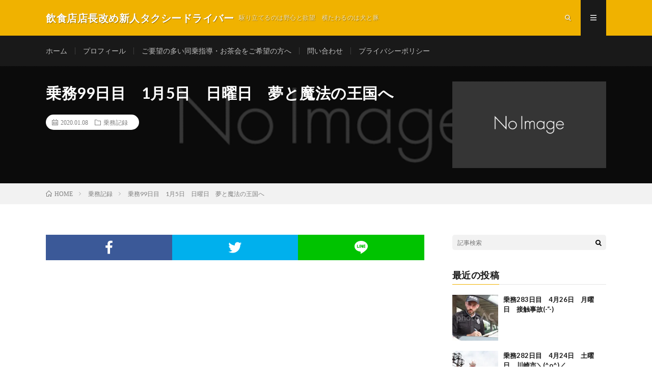

--- FILE ---
content_type: text/html; charset=UTF-8
request_url: https://hiro-taxi.com/post-747/
body_size: 14880
content:
<!DOCTYPE html>
<html lang="ja"
	prefix="og: https://ogp.me/ns#"  prefix="og: http://ogp.me/ns#">
<head prefix="og: http://ogp.me/ns# fb: http://ogp.me/ns/fb# article: http://ogp.me/ns/article#">
<meta charset="UTF-8">
<title>乗務99日目 1月5日 日曜日 夢と魔法の王国へ | 飲食店店長改め新人タクシードライバー</title>

		<!-- All in One SEO 4.0.18 -->
		<meta name="description" content="千束4～鶯谷駅 820円 浅草2～錦糸3 1620円 錦糸町駅へ！ 錦糸3～東向島3 1540円 錦糸町駅のタ […]"/>
		<meta name="robots" content="max-snippet:-1, max-image-preview:large, max-video-preview:-1"/>
		<link rel="canonical" href="https://hiro-taxi.com/post-747/" />
		<meta property="og:site_name" content="飲食店店長改め新人タクシードライバー | 駆り立てるのは野心と欲望　横たわるのは犬と豚" />
		<meta property="og:type" content="article" />
		<meta property="og:title" content="乗務99日目 1月5日 日曜日 夢と魔法の王国へ | 飲食店店長改め新人タクシードライバー" />
		<meta property="og:description" content="千束4～鶯谷駅 820円 浅草2～錦糸3 1620円 錦糸町駅へ！ 錦糸3～東向島3 1540円 錦糸町駅のタ […]" />
		<meta property="og:url" content="https://hiro-taxi.com/post-747/" />
		<meta property="article:published_time" content="2020-01-08T12:21:26Z" />
		<meta property="article:modified_time" content="2020-01-11T07:45:51Z" />
		<meta property="twitter:card" content="summary" />
		<meta property="twitter:domain" content="hiro-taxi.com" />
		<meta property="twitter:title" content="乗務99日目 1月5日 日曜日 夢と魔法の王国へ | 飲食店店長改め新人タクシードライバー" />
		<meta property="twitter:description" content="千束4～鶯谷駅 820円 浅草2～錦糸3 1620円 錦糸町駅へ！ 錦糸3～東向島3 1540円 錦糸町駅のタ […]" />
		<script type="application/ld+json" class="aioseo-schema">
			{"@context":"https:\/\/schema.org","@graph":[{"@type":"WebSite","@id":"https:\/\/hiro-taxi.com\/#website","url":"https:\/\/hiro-taxi.com\/","name":"\u98f2\u98df\u5e97\u5e97\u9577\u6539\u3081\u65b0\u4eba\u30bf\u30af\u30b7\u30fc\u30c9\u30e9\u30a4\u30d0\u30fc","description":"\u99c6\u308a\u7acb\u3066\u308b\u306e\u306f\u91ce\u5fc3\u3068\u6b32\u671b\u3000\u6a2a\u305f\u308f\u308b\u306e\u306f\u72ac\u3068\u8c5a","publisher":{"@id":"https:\/\/hiro-taxi.com\/#person"}},{"@type":"Person","@id":"https:\/\/hiro-taxi.com\/#person","name":"HIRO","image":{"@type":"ImageObject","@id":"https:\/\/hiro-taxi.com\/post-747\/#personImage","url":"https:\/\/secure.gravatar.com\/avatar\/05e4d3217b0a3cc14d500421990eae7a?s=96&d=mm&r=g","width":"96","height":"96","caption":"HIRO"}},{"@type":"BreadcrumbList","@id":"https:\/\/hiro-taxi.com\/post-747\/#breadcrumblist","itemListElement":[{"@type":"ListItem","@id":"https:\/\/hiro-taxi.com\/#listItem","position":"1","item":{"@id":"https:\/\/hiro-taxi.com\/#item","name":"\u30db\u30fc\u30e0","description":"\u9577\u304f\u52e4\u3081\u3066\u3044\u305f\u98f2\u98df\u696d\u754c\u304b\u3089\u30bf\u30af\u30b7\u30fc\u306e\u4e16\u754c\u306b\u53c2\u5165\u3057\u305f\u3001\u65b0\u4eba\u30bf\u30af\u30b7\u30fc\u904b\u8ee2\u624b HIRO\u306b\u3088\u308b\u30d6\u30ed\u30b0\u3002 \u30bf\u30af\u30b7\u30fc\u904b\u8ee2\u624b\u3068\u3057\u3066\u306e\u65e5\u3005\u3084\u8da3\u5473\u306e\u65c5\u884c\u3084\u65e5\u5e38\u306b\u3064\u3044\u3066\u66f8\u3044\u3066\u3044\u307e\u3059\u3002","url":"https:\/\/hiro-taxi.com\/"},"nextItem":"https:\/\/hiro-taxi.com\/post-747\/#listItem"},{"@type":"ListItem","@id":"https:\/\/hiro-taxi.com\/post-747\/#listItem","position":"2","item":{"@id":"https:\/\/hiro-taxi.com\/post-747\/#item","name":"\u4e57\u52d999\u65e5\u76ee\u30001\u67085\u65e5\u3000\u65e5\u66dc\u65e5\u3000\u5922\u3068\u9b54\u6cd5\u306e\u738b\u56fd\u3078","description":"\u5343\u675f4\uff5e\u9daf\u8c37\u99c5 820\u5186 \u6d45\u83492\uff5e\u9326\u7cf83 1620\u5186 \u9326\u7cf8\u753a\u99c5\u3078\uff01 \u9326\u7cf83\uff5e\u6771\u5411\u5cf63 1540\u5186 \u9326\u7cf8\u753a\u99c5\u306e\u30bf [\u2026]","url":"https:\/\/hiro-taxi.com\/post-747\/"},"previousItem":"https:\/\/hiro-taxi.com\/#listItem"}]},{"@type":"Person","@id":"https:\/\/hiro-taxi.com\/author\/bigfriend0314\/#author","url":"https:\/\/hiro-taxi.com\/author\/bigfriend0314\/","name":"HIRO","image":{"@type":"ImageObject","@id":"https:\/\/hiro-taxi.com\/post-747\/#authorImage","url":"https:\/\/secure.gravatar.com\/avatar\/05e4d3217b0a3cc14d500421990eae7a?s=96&d=mm&r=g","width":"96","height":"96","caption":"HIRO"}},{"@type":"WebPage","@id":"https:\/\/hiro-taxi.com\/post-747\/#webpage","url":"https:\/\/hiro-taxi.com\/post-747\/","name":"\u4e57\u52d999\u65e5\u76ee 1\u67085\u65e5 \u65e5\u66dc\u65e5 \u5922\u3068\u9b54\u6cd5\u306e\u738b\u56fd\u3078 | \u98f2\u98df\u5e97\u5e97\u9577\u6539\u3081\u65b0\u4eba\u30bf\u30af\u30b7\u30fc\u30c9\u30e9\u30a4\u30d0\u30fc","description":"\u5343\u675f4\uff5e\u9daf\u8c37\u99c5 820\u5186 \u6d45\u83492\uff5e\u9326\u7cf83 1620\u5186 \u9326\u7cf8\u753a\u99c5\u3078\uff01 \u9326\u7cf83\uff5e\u6771\u5411\u5cf63 1540\u5186 \u9326\u7cf8\u753a\u99c5\u306e\u30bf [\u2026]","inLanguage":"ja","isPartOf":{"@id":"https:\/\/hiro-taxi.com\/#website"},"breadcrumb":{"@id":"https:\/\/hiro-taxi.com\/post-747\/#breadcrumblist"},"author":"https:\/\/hiro-taxi.com\/post-747\/#author","creator":"https:\/\/hiro-taxi.com\/post-747\/#author","datePublished":"2020-01-08T12:21:26+09:00","dateModified":"2020-01-11T07:45:51+09:00"},{"@type":"Article","@id":"https:\/\/hiro-taxi.com\/post-747\/#article","name":"\u4e57\u52d999\u65e5\u76ee 1\u67085\u65e5 \u65e5\u66dc\u65e5 \u5922\u3068\u9b54\u6cd5\u306e\u738b\u56fd\u3078 | \u98f2\u98df\u5e97\u5e97\u9577\u6539\u3081\u65b0\u4eba\u30bf\u30af\u30b7\u30fc\u30c9\u30e9\u30a4\u30d0\u30fc","description":"\u5343\u675f4\uff5e\u9daf\u8c37\u99c5 820\u5186 \u6d45\u83492\uff5e\u9326\u7cf83 1620\u5186 \u9326\u7cf8\u753a\u99c5\u3078\uff01 \u9326\u7cf83\uff5e\u6771\u5411\u5cf63 1540\u5186 \u9326\u7cf8\u753a\u99c5\u306e\u30bf [\u2026]","headline":"\u4e57\u52d999\u65e5\u76ee\u30001\u67085\u65e5\u3000\u65e5\u66dc\u65e5\u3000\u5922\u3068\u9b54\u6cd5\u306e\u738b\u56fd\u3078","author":{"@id":"https:\/\/hiro-taxi.com\/author\/bigfriend0314\/#author"},"publisher":{"@id":"https:\/\/hiro-taxi.com\/#person"},"datePublished":"2020-01-08T12:21:26+09:00","dateModified":"2020-01-11T07:45:51+09:00","articleSection":"\u4e57\u52d9\u8a18\u9332","mainEntityOfPage":{"@id":"https:\/\/hiro-taxi.com\/post-747\/#webpage"},"isPartOf":{"@id":"https:\/\/hiro-taxi.com\/post-747\/#webpage"},"image":{"@type":"ImageObject","@id":"https:\/\/hiro-taxi.com\/#articleImage","url":"https:\/\/blog.with2.net\/img\/banner\/c\/banner_1\/br_c_9114_1.gif"}}]}
		</script>
		<script type="text/javascript" >
			window.ga=window.ga||function(){(ga.q=ga.q||[]).push(arguments)};ga.l=+new Date;
			ga('create', "UA-137971918-1", 'auto');
			ga('send', 'pageview');
		</script>
		<script async src="https://www.google-analytics.com/analytics.js"></script>
		<!-- All in One SEO -->

<link rel='dns-prefetch' href='//secure.gravatar.com' />
<link rel='dns-prefetch' href='//v0.wordpress.com' />
<link rel='dns-prefetch' href='//c0.wp.com' />
<link rel='dns-prefetch' href='//i0.wp.com' />
<link rel='dns-prefetch' href='//i1.wp.com' />
<link rel='dns-prefetch' href='//i2.wp.com' />
<link rel='stylesheet' id='wp-block-library-css'  href='https://c0.wp.com/c/5.5.17/wp-includes/css/dist/block-library/style.min.css' type='text/css' media='all' />
<style id='wp-block-library-inline-css' type='text/css'>
.has-text-align-justify{text-align:justify;}
</style>
<link rel='stylesheet' id='contact-form-7-css'  href='https://hiro-taxi.com/wp-content/plugins/contact-form-7/includes/css/styles.css?ver=5.3' type='text/css' media='all' />
<link rel='stylesheet' id='social-logos-css'  href='https://c0.wp.com/p/jetpack/9.2.4/_inc/social-logos/social-logos.min.css' type='text/css' media='all' />
<link rel='stylesheet' id='jetpack_css-css'  href='https://c0.wp.com/p/jetpack/9.2.4/css/jetpack.css' type='text/css' media='all' />
<script type='text/javascript' src='https://c0.wp.com/c/5.5.17/wp-includes/js/jquery/jquery.js' id='jquery-core-js'></script>
<script type='text/javascript' id='jetpack_related-posts-js-extra'>
/* <![CDATA[ */
var related_posts_js_options = {"post_heading":"h4"};
/* ]]> */
</script>
<script type='text/javascript' src='https://c0.wp.com/p/jetpack/9.2.4/_inc/build/related-posts/related-posts.min.js' id='jetpack_related-posts-js'></script>
<link rel="https://api.w.org/" href="https://hiro-taxi.com/wp-json/" /><link rel="alternate" type="application/json" href="https://hiro-taxi.com/wp-json/wp/v2/posts/747" /><link rel="alternate" type="application/json+oembed" href="https://hiro-taxi.com/wp-json/oembed/1.0/embed?url=https%3A%2F%2Fhiro-taxi.com%2Fpost-747%2F" />
<link rel="alternate" type="text/xml+oembed" href="https://hiro-taxi.com/wp-json/oembed/1.0/embed?url=https%3A%2F%2Fhiro-taxi.com%2Fpost-747%2F&#038;format=xml" />
<style type='text/css'>img#wpstats{display:none}</style><link rel="stylesheet" href="https://hiro-taxi.com/wp-content/themes/lionmedia/style.css">
<link rel="stylesheet" href="https://hiro-taxi.com/wp-content/themes/lionmedia/css/content.css">
<link rel="stylesheet" href="https://hiro-taxi.com/wp-content/themes/lionmedia-child/style.css">
<link rel="stylesheet" href="https://hiro-taxi.com/wp-content/themes/lionmedia/css/icon.css">
<link rel="stylesheet" href="https://fonts.googleapis.com/css?family=Lato:400,700,900">
<meta http-equiv="X-UA-Compatible" content="IE=edge">
<meta name="viewport" content="width=device-width, initial-scale=1, shrink-to-fit=no">
<link rel="dns-prefetch" href="//www.google.com">
<link rel="dns-prefetch" href="//www.google-analytics.com">
<link rel="dns-prefetch" href="//fonts.googleapis.com">
<link rel="dns-prefetch" href="//fonts.gstatic.com">
<link rel="dns-prefetch" href="//pagead2.googlesyndication.com">
<link rel="dns-prefetch" href="//googleads.g.doubleclick.net">
<link rel="dns-prefetch" href="//www.gstatic.com">
<style type="text/css">
.c-user01 {color:#000 !important}
.bgc-user01 {background:#000 !important}
.hc-user01:hover {color:#000 !important}
.c-user02 {color:#000 !important}
.bgc-user02 {background:#000 !important}
.hc-user02:hover {color:#000 !important}
.c-user03 {color:#000 !important}
.bgc-user03 {background:#000 !important}
.hc-user03:hover {color:#000 !important}
.c-user04 {color:#000 !important}
.bgc-user04 {background:#000 !important}
.hc-user04:hover {color:#000 !important}
.c-user05 {color:#000 !important}
.bgc-user05 {background:#000 !important}
.hc-user05:hover {color:#000 !important}

.singleTitle {background-image:url("https://hiro-taxi.com/wp-content/themes/lionmedia/img/img_no.gif");}

.content h2{color:#191919;}
.content h2:first-letter{
	font-size:3.2rem;
	padding-bottom:5px;
	border-bottom:3px solid;
	color:#f0b200;
}
.content h3{
	padding:20px;
	color:#191919;
	border: 1px solid #E5E5E5;
	border-left: 5px solid #f0b200;
}
</style>
			<style type="text/css">
				/* If html does not have either class, do not show lazy loaded images. */
				html:not( .jetpack-lazy-images-js-enabled ):not( .js ) .jetpack-lazy-image {
					display: none;
				}
			</style>
			<script>
				document.documentElement.classList.add(
					'jetpack-lazy-images-js-enabled'
				);
			</script>
		<link rel="icon" href="https://i0.wp.com/hiro-taxi.com/wp-content/uploads/2019/04/cropped-IMG_20170228_025229-e1554796075285.jpg?fit=32%2C32&#038;ssl=1" sizes="32x32" />
<link rel="icon" href="https://i0.wp.com/hiro-taxi.com/wp-content/uploads/2019/04/cropped-IMG_20170228_025229-e1554796075285.jpg?fit=192%2C192&#038;ssl=1" sizes="192x192" />
<link rel="apple-touch-icon" href="https://i0.wp.com/hiro-taxi.com/wp-content/uploads/2019/04/cropped-IMG_20170228_025229-e1554796075285.jpg?fit=180%2C180&#038;ssl=1" />
<meta name="msapplication-TileImage" content="https://i0.wp.com/hiro-taxi.com/wp-content/uploads/2019/04/cropped-IMG_20170228_025229-e1554796075285.jpg?fit=270%2C270&#038;ssl=1" />
<meta property="og:site_name" content="飲食店店長改め新人タクシードライバー" />
<meta property="og:type" content="article" />
<meta property="og:title" content="乗務99日目　1月5日　日曜日　夢と魔法の王国へ" />
<meta property="og:description" content="千束4～鶯谷駅　820円 浅草2～錦糸3　1620円　錦糸町駅へ！ 錦糸3～東向島3　1540円　錦糸町駅のタクシー乗り場から！ 南千住3～南千住5　1240円　右タブの無線。昭和通りの木曽路まで！  [&hellip;]" />
<meta property="og:url" content="https://hiro-taxi.com/post-747/" />
<meta property="og:image" content="https://hiro-taxi.com/wp-content/themes/lionmedia/img/img_no.gif" />
<meta name="twitter:card" content="summary" />



	
</head>
<body class="t-dark">

  
  <!--l-header-->
  <header class="l-header">
    <div class="container">
      
      <div class="siteTitle">

              <p class="siteTitle__name  u-txtShdw">
          <a class="siteTitle__link" href="https://hiro-taxi.com">
            <span class="siteTitle__main">飲食店店長改め新人タクシードライバー</span>
          </a>
          <span class="siteTitle__sub">駆り立てるのは野心と欲望　横たわるのは犬と豚</span>
		</p>	        </div>
      
      <nav class="menuNavi">      
                <ul class="menuNavi__list">
		              <li class="menuNavi__item u-txtShdw"><span class="menuNavi__link icon-search" id="menuNavi__search" onclick="toggle__search();"></span></li>
            <li class="menuNavi__item u-txtShdw"><span class="menuNavi__link menuNavi__link-current icon-menu" id="menuNavi__menu" onclick="toggle__menu();"></span></li>
                  </ul>
      </nav>
      
    </div>
  </header>
  <!--/l-header-->
  
  <!--l-extra-->
        <div class="l-extraNone" id="extra__search">
      <div class="container">
        <div class="searchNavi">
                    
                <div class="searchBox">
        <form class="searchBox__form" method="get" target="_top" action="https://hiro-taxi.com/" >
          <input class="searchBox__input" type="text" maxlength="50" name="s" placeholder="記事検索"><button class="searchBox__submit icon-search" type="submit" value="search"> </button>
        </form>
      </div>        </div>
      </div>
    </div>
        
    <div class="l-extra" id="extra__menu">
      <div class="container container-max">
        <nav class="globalNavi">
          <ul class="globalNavi__list">
          	        <li id="menu-item-1417" class="menu-item menu-item-type-custom menu-item-object-custom menu-item-home menu-item-1417"><a href="https://hiro-taxi.com/">ホーム</a></li>
<li id="menu-item-1419" class="menu-item menu-item-type-post_type menu-item-object-page menu-item-1419"><a href="https://hiro-taxi.com/profile/">プロフィール</a></li>
<li id="menu-item-1418" class="menu-item menu-item-type-post_type menu-item-object-page menu-item-1418"><a href="https://hiro-taxi.com/page-1372/">ご要望の多い同乗指導・お茶会をご希望の方へ</a></li>
<li id="menu-item-1420" class="menu-item menu-item-type-post_type menu-item-object-page menu-item-1420"><a href="https://hiro-taxi.com/page-46/">問い合わせ</a></li>
<li id="menu-item-1456" class="menu-item menu-item-type-post_type menu-item-object-page menu-item-privacy-policy menu-item-1456"><a href="https://hiro-taxi.com/privacy-policy/">プライバシーポリシー</a></li>
	                                    </ul>
        </nav>
      </div>
    </div>
  <!--/l-extra-->

  <div class="singleTitle">
    <div class="container">
    
      <!-- タイトル -->
      <div class="singleTitle__heading">
        <h1 class="heading heading-singleTitle u-txtShdw">乗務99日目　1月5日　日曜日　夢と魔法の王国へ</h1>        
        
        <ul class="dateList dateList-singleTitle">
          <li class="dateList__item icon-calendar">2020.01.08</li>
          <li class="dateList__item icon-folder"><a class="hc" href="https://hiro-taxi.com/category/%e4%b9%97%e5%8b%99%e8%a8%98%e9%8c%b2/" rel="category">乗務記録</a></li>
                  </ul>
        
        
        
      </div>
      <!-- /タイトル -->

      <!-- アイキャッチ -->
      <div class="eyecatch eyecatch-singleTitle">
                  <img src="https://hiro-taxi.com/wp-content/themes/lionmedia/img/img_no.gif" alt="NO IMAGE" width="890" height="500" >
		  	      
      </div>
      <!-- /アイキャッチ -->

    </div>
  </div>
<div class="breadcrumb" ><div class="container" ><ul class="breadcrumb__list"><li class="breadcrumb__item" itemscope itemtype="http://data-vocabulary.org/Breadcrumb"><a href="https://hiro-taxi.com/" itemprop="url"><span class="icon-home" itemprop="title">HOME</span></a></li><li class="breadcrumb__item" itemscope itemtype="http://data-vocabulary.org/Breadcrumb"><a href="https://hiro-taxi.com/category/%e4%b9%97%e5%8b%99%e8%a8%98%e9%8c%b2/" itemprop="url"><span itemprop="title">乗務記録</span></a></li><li class="breadcrumb__item">乗務99日目　1月5日　日曜日　夢と魔法の王国へ</li></ul></div></div>
  <!-- l-wrapper -->
  <div class="l-wrapper">
	
    <!-- l-main -->
    <main class="l-main">
           
	        <!-- 記事上シェアボタン -->
        <aside>
<ul class="socialList">
<li class="socialList__item"><a class="socialList__link icon-facebook" href="http://www.facebook.com/sharer.php?u=https%3A%2F%2Fhiro-taxi.com%2Fpost-747%2F&amp;t=%E4%B9%97%E5%8B%9999%E6%97%A5%E7%9B%AE%E3%80%801%E6%9C%885%E6%97%A5%E3%80%80%E6%97%A5%E6%9B%9C%E6%97%A5%E3%80%80%E5%A4%A2%E3%81%A8%E9%AD%94%E6%B3%95%E3%81%AE%E7%8E%8B%E5%9B%BD%E3%81%B8" target="_blank" title="Facebookで共有"></a></li><li class="socialList__item"><a class="socialList__link icon-twitter" href="http://twitter.com/intent/tweet?text=%E4%B9%97%E5%8B%9999%E6%97%A5%E7%9B%AE%E3%80%801%E6%9C%885%E6%97%A5%E3%80%80%E6%97%A5%E6%9B%9C%E6%97%A5%E3%80%80%E5%A4%A2%E3%81%A8%E9%AD%94%E6%B3%95%E3%81%AE%E7%8E%8B%E5%9B%BD%E3%81%B8&amp;https%3A%2F%2Fhiro-taxi.com%2Fpost-747%2F&amp;url=https%3A%2F%2Fhiro-taxi.com%2Fpost-747%2F" target="_blank" title="Twitterで共有"></a></li><li class="socialList__item"><a class="socialList__link icon-line" href="http://line.naver.jp/R/msg/text/?%E4%B9%97%E5%8B%9999%E6%97%A5%E7%9B%AE%E3%80%801%E6%9C%885%E6%97%A5%E3%80%80%E6%97%A5%E6%9B%9C%E6%97%A5%E3%80%80%E5%A4%A2%E3%81%A8%E9%AD%94%E6%B3%95%E3%81%AE%E7%8E%8B%E5%9B%BD%E3%81%B8%0D%0Ahttps%3A%2F%2Fhiro-taxi.com%2Fpost-747%2F" target="_blank" title="LINEで送る"></a></li></ul>
</aside>
	  <!-- /記事上シェアボタン -->
	  
	        <!-- 記事上エリア[widget] -->
        <aside class="widgetPost widgetPost-top"><aside class="widget_text widget widget-post"><div class="textwidget custom-html-widget"><script async src="https://pagead2.googlesyndication.com/pagead/js/adsbygoogle.js"></script>
<!-- 記事上エリア -->
<ins class="adsbygoogle"
style="display:block"
data-ad-client="ca-pub-4845926303933981"
data-ad-slot="1087930783"
data-ad-format="auto"
data-full-width-responsive="true"></ins>
<script>
(adsbygoogle = window.adsbygoogle || []).push({});
</script></div></aside></aside>      <!-- /記事上エリア[widget] -->
	        
            
      
	  
	        <section class="content">
	    
<p>千束4～鶯谷駅　820円</p>



<p>浅草2～錦糸3　1620円　錦糸町駅へ！</p>



<p>錦糸3～東向島3　1540円　錦糸町駅のタクシー乗り場から！</p>



<p>南千住3～南千住5　1240円　右タブの無線。昭和通りの木曽路まで！</p>



<p>千束4～浅草1　660円　浅草ロックスまで！</p>



<p>浅草1～上野6　900円　マルイ前まで！</p>



<p>上野6～本郷3　660円</p>



<p>上野7～湯島3　420円　</p>



<p>上野6～川口市東領家　4500円　諦めずに上野近辺を流していたらゲット！</p>



<p>西新井本町4～町家1　無線　2040円</p>



<p>雷門2～亀沢1　1060円　大江戸線両国駅まで！</p>



<p>亀沢4～立川3　500円</p>



<p>花川戸1～浅草4　420円</p>



<p>西浅草2～東駒形2　580円</p>



<p>本所4～江東橋2　1320円　右タブの無線。</p>



<p>石原4～鍛冶町2　1860円　京葉道路でゲット！神田駅まで！</p>



<p>銀座6～三田1　1460円　シックスの前で付け待ち！</p>



<p>麻布十番2～歌舞伎町1　3220円　外人さんご乗車！段々畑の前から！</p>



<p>新宿5～阿佐ヶ谷北6　3700円　ゴールデン街入口の付け待ちから！</p>



<p>大和町3～下高井戸1　2900円　</p>



<p>永福3～早稲田町　無線　5080円　早稲田駅まで！</p>



<p>西早稲田3～西五反田5　6260円　早稲田通りでご乗車！</p>



<p>西五反田1～上池台3　2100円</p>



<p>西五反田1～戸越3　820円</p>



<p>中延2～東雲1　8280円　右タブの無線。</p>



<p>有明3～木場6　2920円　右タブの無線。</p>



<p>豊洲2～舞浜　無線　5900円　</p>



<p>南砂7～豊洲3　無線　3180円</p>



<p>佐賀2～丸の内1　1800円　右タブの無線。</p>



<p>蔵前3～舞浜　無線　6360円</p>



<p>西葛西8～港南2　無線　6840円　葛西から大井まで高速！</p>



<p>港南2～六本木3　2420円</p>



<p>32件　83380円　走行距離309キロ　実車距離176キロ</p>



<p>正月明けの日曜で厳しいかと思いましたが舞浜2発とミドルが何件かあって8万円いくことができました！</p>



<p>しかしこの後体調を崩してしまい病院へ行くと胸膜炎との診断(&gt;_&lt;)</p>



<p>次回の出番はどうなることか心配ですね。</p>



<p> <strong>更新の励みになりますので以下のランキングバナーをポチっとしてくれたら嬉しいです</strong> </p>



<a href="//blog.with2.net/link/?2001797:9114"><img src="https://i0.wp.com/blog.with2.net/img/banner/c/banner_1/br_c_9114_1.gif?w=1100&#038;ssl=1" title="ドライバーランキング" data-recalc-dims="1" data-lazy-src="https://i0.wp.com/blog.with2.net/img/banner/c/banner_1/br_c_9114_1.gif?w=1100&amp;is-pending-load=1#038;ssl=1" srcset="[data-uri]" class=" jetpack-lazy-image"><noscript><img src="https://i0.wp.com/blog.with2.net/img/banner/c/banner_1/br_c_9114_1.gif?w=1100&#038;ssl=1" title="ドライバーランキング" data-recalc-dims="1"></noscript></a><br><a href="//blog.with2.net/link/?2001797:9114" style="font-size: 0.9em;">ドライバーランキング</a>
<div class="sharedaddy sd-sharing-enabled"><div class="robots-nocontent sd-block sd-social sd-social-icon sd-sharing"><div class="sd-content"><ul><li class="share-twitter"><a rel="nofollow noopener noreferrer" data-shared="sharing-twitter-747" class="share-twitter sd-button share-icon no-text" href="https://hiro-taxi.com/post-747/?share=twitter" target="_blank" title="クリックして Twitter で共有"><span></span><span class="sharing-screen-reader-text">クリックして Twitter で共有 (新しいウィンドウで開きます)</span></a></li><li class="share-facebook"><a rel="nofollow noopener noreferrer" data-shared="sharing-facebook-747" class="share-facebook sd-button share-icon no-text" href="https://hiro-taxi.com/post-747/?share=facebook" target="_blank" title="Facebook で共有するにはクリックしてください"><span></span><span class="sharing-screen-reader-text">Facebook で共有するにはクリックしてください (新しいウィンドウで開きます)</span></a></li><li class="share-end"></li></ul></div></div></div>
<div id='jp-relatedposts' class='jp-relatedposts' >
	
</div>      </section>
	        
      
      
      
	        <!-- 記事下シェアボタン -->
        <aside>
<ul class="socialList">
<li class="socialList__item"><a class="socialList__link icon-facebook" href="http://www.facebook.com/sharer.php?u=https%3A%2F%2Fhiro-taxi.com%2Fpost-747%2F&amp;t=%E4%B9%97%E5%8B%9999%E6%97%A5%E7%9B%AE%E3%80%801%E6%9C%885%E6%97%A5%E3%80%80%E6%97%A5%E6%9B%9C%E6%97%A5%E3%80%80%E5%A4%A2%E3%81%A8%E9%AD%94%E6%B3%95%E3%81%AE%E7%8E%8B%E5%9B%BD%E3%81%B8" target="_blank" title="Facebookで共有"></a></li><li class="socialList__item"><a class="socialList__link icon-twitter" href="http://twitter.com/intent/tweet?text=%E4%B9%97%E5%8B%9999%E6%97%A5%E7%9B%AE%E3%80%801%E6%9C%885%E6%97%A5%E3%80%80%E6%97%A5%E6%9B%9C%E6%97%A5%E3%80%80%E5%A4%A2%E3%81%A8%E9%AD%94%E6%B3%95%E3%81%AE%E7%8E%8B%E5%9B%BD%E3%81%B8&amp;https%3A%2F%2Fhiro-taxi.com%2Fpost-747%2F&amp;url=https%3A%2F%2Fhiro-taxi.com%2Fpost-747%2F" target="_blank" title="Twitterで共有"></a></li><li class="socialList__item"><a class="socialList__link icon-line" href="http://line.naver.jp/R/msg/text/?%E4%B9%97%E5%8B%9999%E6%97%A5%E7%9B%AE%E3%80%801%E6%9C%885%E6%97%A5%E3%80%80%E6%97%A5%E6%9B%9C%E6%97%A5%E3%80%80%E5%A4%A2%E3%81%A8%E9%AD%94%E6%B3%95%E3%81%AE%E7%8E%8B%E5%9B%BD%E3%81%B8%0D%0Ahttps%3A%2F%2Fhiro-taxi.com%2Fpost-747%2F" target="_blank" title="LINEで送る"></a></li></ul>
</aside>
	  <!-- /記事下シェアボタン -->
	  


      

      
	        
            
      


            <!-- ダブルレクタングル広告 -->
	  <aside class="rectangle">
	    <div class="rectangle__item rectangle__item-left">
          <script async src="https://pagead2.googlesyndication.com/pagead/js/adsbygoogle.js"></script>
<!-- 記事下用ダブル広告(左） -->
<ins class="adsbygoogle"
style="display:block"
data-ad-client="ca-pub-4845926303933981"
data-ad-slot="7620521874"
data-ad-format="auto"
data-full-width-responsive="true"></ins>
<script>
(adsbygoogle = window.adsbygoogle || []).push({});
</script>	    </div>
	    <div class="rectangle__item rectangle__item-right">
          <script async src="https://pagead2.googlesyndication.com/pagead/js/adsbygoogle.js"></script>
<!-- 記事下用ダブル広告(右・スマホ非表示） -->
<ins class="adsbygoogle"
style="display:block"
data-ad-client="ca-pub-4845926303933981"
data-ad-slot="9863541837"
data-ad-format="auto"
data-full-width-responsive="true"></ins>
<script>
(adsbygoogle = window.adsbygoogle || []).push({});
</script>	    </div>
        <h2 class="rectangle__title">Advertisement</h2>
	  </aside>
      <!-- /ダブルレクタングル広告 -->
      

	  
	        <!-- プロフィール -->
	  <aside class="profile">
	    <div class="profile__imgArea">
	      		  <img src="https://secure.gravatar.com/avatar/05e4d3217b0a3cc14d500421990eae7a?s=96&#038;d=mm&#038;r=g" alt="HIRO" width="60" height="60" >
		  	        

	      <ul class="profile__list">
	  	    	      </ul>  
	    </div>
	    <div class="profile__contents">
	      <h2 class="profile__name">Author：HIRO            <span class="btn"><a class="btn__link btn__link-profile" href="https://hiro-taxi.com/author/bigfriend0314/">投稿一覧</a></span>
          </h2>
	                <div class="profile__description">新人タクシー運転手　HIRO
1973年生まれA型 愛知県出身（現在茨城）

家族は妻と猫1匹


長く勤めていた飲食業界からタクシーの世界に参入

タクシー運転手としての日々や趣味の旅行について
書いています。</div>
	    </div>
	  </aside>
      <!-- /プロフィール -->
	  	  


	  
	        <!-- 関連記事 -->
	  <aside class="related"><h2 class="heading heading-primary">関連する記事</h2><ul class="related__list">	      <li class="related__item">
	        <a class="related__imgLink" href="https://hiro-taxi.com/post-653/" title="乗務78日目　11月17日　日曜日　低単価祭り">
			              <img src="https://hiro-taxi.com/wp-content/themes/lionmedia/img/img_no_thumbnail.gif" alt="NO IMAGE" width="160" height="160" >
			  		
		    	        </a>
	        <h3 class="related__title">
	          <a href="https://hiro-taxi.com/post-653/">乗務78日目　11月17日　日曜日　低単価祭り</a>
	                        <span class="icon-calendar">2019.11.19</span>
              	        </h3>
	        <p class="related__contents">12月度の初日、日曜でイベントらしいイベントは東京ドームのみ。 日本堤1～南千住1　660円　酔っぱらいのおじさん2人。 日本堤2～南千住6　820円[…]</p>
	      </li>
	  		      <li class="related__item">
	        <a class="related__imgLink" href="https://hiro-taxi.com/post-1935/" title="乗務265日目　3月15日　月曜日　3月度最終乗務もダメダメ～">
					      <img src="https://i2.wp.com/hiro-taxi.com/wp-content/uploads/2020/12/img_taxi_3.jpg?resize=150%2C150&ssl=1" alt="乗務265日目　3月15日　月曜日　3月度最終乗務もダメダメ～" width="150" height="150" >
			  		    	        </a>
	        <h3 class="related__title">
	          <a href="https://hiro-taxi.com/post-1935/">乗務265日目　3月15日　月曜日　3月度最終乗務もダメダメ～</a>
	                        <span class="icon-calendar">2021.03.17</span>
              	        </h3>
	        <p class="related__contents">東和2 亀有3 15：41 15：45 500円 小島1 御徒町駅 16：23 16：31 1160円 ドライバーズ 上野5 千駄木2 16：32 1[…]</p>
	      </li>
	  		      <li class="related__item">
	        <a class="related__imgLink" href="https://hiro-taxi.com/post-979/" title="乗務149日目　6月7日　日曜日　久々の３県制覇！">
			              <img src="https://hiro-taxi.com/wp-content/themes/lionmedia/img/img_no_thumbnail.gif" alt="NO IMAGE" width="160" height="160" >
			  		
		    	        </a>
	        <h3 class="related__title">
	          <a href="https://hiro-taxi.com/post-979/">乗務149日目　6月7日　日曜日　久々の３県制覇！</a>
	                        <span class="icon-calendar">2020.06.09</span>
              	        </h3>
	        <p class="related__contents">天気もよく日中は人出が見込めそうだなと考えつつ出庫。 南千住4～今戸2　1140円　南千住駅で待機してるとお孫さんを連れた老夫婦がご乗車。 竜泉3～外[…]</p>
	      </li>
	  	</ul></aside>	        <!-- /関連記事 -->
	  	  


	  
	        <!-- コメント -->
                    <aside class="comments">
        		
				
			<div id="respond" class="comment-respond">
		<h2 class="heading heading-primary">コメントを書く <small><a rel="nofollow" id="cancel-comment-reply-link" href="/post-747/#respond" style="display:none;">コメントをキャンセル</a></small></h2><form action="https://hiro-taxi.com/wp-comments-post.php" method="post" id="commentform" class="comment-form"><p class="comment-notes"><span id="email-notes">メールアドレスが公開されることはありません。</span> <span class="required">*</span> が付いている欄は必須項目です</p><p class="comment-form-comment"><label for="comment">コメント</label><textarea id="comment" name="comment" cols="45" rows="8" maxlength="65525" required="required"></textarea></p><p class="comment-form-author"><label for="author">名前 <span class="required">*</span></label> <input id="author" name="author" type="text" value="" size="30" maxlength="245" required='required' /></p>
<p class="comment-form-email"><label for="email">メール <span class="required">*</span></label> <input id="email" name="email" type="text" value="" size="30" maxlength="100" aria-describedby="email-notes" required='required' /></p>
<p class="comment-form-url"><label for="url">サイト</label> <input id="url" name="url" type="text" value="" size="30" maxlength="200" /></p>
<p class="comment-form-cookies-consent"><input id="wp-comment-cookies-consent" name="wp-comment-cookies-consent" type="checkbox" value="yes" /> <label for="wp-comment-cookies-consent">次回のコメントで使用するためブラウザーに自分の名前、メールアドレス、サイトを保存する。</label></p>
<p class="comment-subscription-form"><input type="checkbox" name="subscribe_comments" id="subscribe_comments" value="subscribe" style="width: auto; -moz-appearance: checkbox; -webkit-appearance: checkbox;" /> <label class="subscribe-label" id="subscribe-label" for="subscribe_comments">新しいコメントをメールで通知</label></p><p class="comment-subscription-form"><input type="checkbox" name="subscribe_blog" id="subscribe_blog" value="subscribe" style="width: auto; -moz-appearance: checkbox; -webkit-appearance: checkbox;" /> <label class="subscribe-label" id="subscribe-blog-label" for="subscribe_blog">新しい投稿をメールで受け取る</label></p><p class="form-submit"><input name="submit" type="submit" id="submit" class="submit" value="コメントを送信" /> <input type='hidden' name='comment_post_ID' value='747' id='comment_post_ID' />
<input type='hidden' name='comment_parent' id='comment_parent' value='0' />
</p><p style="display: none;"><input type="hidden" id="akismet_comment_nonce" name="akismet_comment_nonce" value="60b8e5f5b9" /></p><input type="hidden" id="ak_js" name="ak_js" value="203"/><textarea name="ak_hp_textarea" cols="45" rows="8" maxlength="100" style="display: none !important;"></textarea></form>	</div><!-- #respond -->
	      </aside>
            <!-- /コメント -->
	  	  

	  
	        <!-- PVカウンター -->
        	  <!-- /PVカウンター -->
	        
      
    </main>
    <!-- /l-main -->

    
	    <!-- l-sidebar -->
          <div class="l-sidebar">
	  
	          <aside class="widget">      <div class="searchBox">
        <form class="searchBox__form" method="get" target="_top" action="https://hiro-taxi.com/" >
          <input class="searchBox__input" type="text" maxlength="50" name="s" placeholder="記事検索"><button class="searchBox__submit icon-search" type="submit" value="search"> </button>
        </form>
      </div></aside><aside class="widget"><h2 class="heading heading-widget">最近の投稿</h2>            <ol class="imgListWidget">
                              
              <li class="imgListWidget__item">
                <a class="imgListWidget__borderBox" href="https://hiro-taxi.com/post-1998/" title="乗務283日目　4月26日　月曜日　接触事故(-&#8220;-)"><span>
                                  <img width="150" height="150" src="https://i0.wp.com/hiro-taxi.com/wp-content/uploads/2020/12/dae3c52ef1eb9e081079d5e3959f4ddf_w.jpg?resize=150%2C150&amp;ssl=1" class="attachment-thumbnail size-thumbnail wp-post-image jetpack-lazy-image" alt="" loading="lazy" data-attachment-id="1505" data-permalink="https://hiro-taxi.com/post-1502/dae3c52ef1eb9e081079d5e3959f4ddf_w/" data-orig-file="https://i0.wp.com/hiro-taxi.com/wp-content/uploads/2020/12/dae3c52ef1eb9e081079d5e3959f4ddf_w.jpg?fit=600%2C400&amp;ssl=1" data-orig-size="600,400" data-comments-opened="1" data-image-meta="{&quot;aperture&quot;:&quot;0&quot;,&quot;credit&quot;:&quot;&quot;,&quot;camera&quot;:&quot;&quot;,&quot;caption&quot;:&quot;&quot;,&quot;created_timestamp&quot;:&quot;0&quot;,&quot;copyright&quot;:&quot;&quot;,&quot;focal_length&quot;:&quot;0&quot;,&quot;iso&quot;:&quot;0&quot;,&quot;shutter_speed&quot;:&quot;0&quot;,&quot;title&quot;:&quot;&quot;,&quot;orientation&quot;:&quot;0&quot;}" data-image-title="dae3c52ef1eb9e081079d5e3959f4ddf_w" data-image-description="" data-medium-file="https://i0.wp.com/hiro-taxi.com/wp-content/uploads/2020/12/dae3c52ef1eb9e081079d5e3959f4ddf_w.jpg?fit=300%2C200&amp;ssl=1" data-large-file="https://i0.wp.com/hiro-taxi.com/wp-content/uploads/2020/12/dae3c52ef1eb9e081079d5e3959f4ddf_w.jpg?fit=600%2C400&amp;ssl=1" data-lazy-src="https://i0.wp.com/hiro-taxi.com/wp-content/uploads/2020/12/dae3c52ef1eb9e081079d5e3959f4ddf_w.jpg?resize=150%2C150&amp;ssl=1&amp;is-pending-load=1" srcset="[data-uri]" />                                </span></a>
                <h3 class="imgListWidget__title">
                  <a href="https://hiro-taxi.com/post-1998/">乗務283日目　4月26日　月曜日　接触事故(-&#8220;-)</a>
                                  </h3>
              </li>
                              
              <li class="imgListWidget__item">
                <a class="imgListWidget__borderBox" href="https://hiro-taxi.com/post-1996/" title="乗務282日目　4月24日　土曜日　川崎市＼(^o^)／"><span>
                                  <img width="150" height="150" src="https://i2.wp.com/hiro-taxi.com/wp-content/uploads/2020/12/img_taxi_3.jpg?resize=150%2C150&amp;ssl=1" class="attachment-thumbnail size-thumbnail wp-post-image jetpack-lazy-image" alt="" loading="lazy" data-attachment-id="1429" data-permalink="https://hiro-taxi.com/post-1390/img_taxi_3/" data-orig-file="https://i2.wp.com/hiro-taxi.com/wp-content/uploads/2020/12/img_taxi_3.jpg?fit=1600%2C1066&amp;ssl=1" data-orig-size="1600,1066" data-comments-opened="1" data-image-meta="{&quot;aperture&quot;:&quot;0&quot;,&quot;credit&quot;:&quot;&quot;,&quot;camera&quot;:&quot;&quot;,&quot;caption&quot;:&quot;&quot;,&quot;created_timestamp&quot;:&quot;0&quot;,&quot;copyright&quot;:&quot;&quot;,&quot;focal_length&quot;:&quot;0&quot;,&quot;iso&quot;:&quot;0&quot;,&quot;shutter_speed&quot;:&quot;0&quot;,&quot;title&quot;:&quot;&quot;,&quot;orientation&quot;:&quot;0&quot;}" data-image-title="img_taxi_3" data-image-description="" data-medium-file="https://i2.wp.com/hiro-taxi.com/wp-content/uploads/2020/12/img_taxi_3.jpg?fit=300%2C200&amp;ssl=1" data-large-file="https://i2.wp.com/hiro-taxi.com/wp-content/uploads/2020/12/img_taxi_3.jpg?fit=1024%2C682&amp;ssl=1" data-lazy-src="https://i2.wp.com/hiro-taxi.com/wp-content/uploads/2020/12/img_taxi_3.jpg?resize=150%2C150&amp;ssl=1&amp;is-pending-load=1" srcset="[data-uri]" />                                </span></a>
                <h3 class="imgListWidget__title">
                  <a href="https://hiro-taxi.com/post-1996/">乗務282日目　4月24日　土曜日　川崎市＼(^o^)／</a>
                                  </h3>
              </li>
                              
              <li class="imgListWidget__item">
                <a class="imgListWidget__borderBox" href="https://hiro-taxi.com/post-1991/" title="乗務281日目　4月22日　木曜日　川口市＆東大泉＼(^o^)／"><span>
                                  <img width="150" height="150" src="https://i2.wp.com/hiro-taxi.com/wp-content/uploads/2019/08/img_taxi_11.jpg?resize=150%2C150&amp;ssl=1" class="attachment-thumbnail size-thumbnail wp-post-image jetpack-lazy-image" alt="" loading="lazy" data-attachment-id="1437" data-permalink="https://hiro-taxi.com/post-478/img_taxi_11/" data-orig-file="https://i2.wp.com/hiro-taxi.com/wp-content/uploads/2019/08/img_taxi_11.jpg?fit=728%2C485&amp;ssl=1" data-orig-size="728,485" data-comments-opened="1" data-image-meta="{&quot;aperture&quot;:&quot;4.5&quot;,&quot;credit&quot;:&quot;&quot;,&quot;camera&quot;:&quot;Canon EOS 5DS R&quot;,&quot;caption&quot;:&quot;&quot;,&quot;created_timestamp&quot;:&quot;1456233195&quot;,&quot;copyright&quot;:&quot;&quot;,&quot;focal_length&quot;:&quot;100&quot;,&quot;iso&quot;:&quot;100&quot;,&quot;shutter_speed&quot;:&quot;0.004&quot;,&quot;title&quot;:&quot;&quot;,&quot;orientation&quot;:&quot;1&quot;}" data-image-title="img_taxi_11" data-image-description="" data-medium-file="https://i2.wp.com/hiro-taxi.com/wp-content/uploads/2019/08/img_taxi_11.jpg?fit=300%2C200&amp;ssl=1" data-large-file="https://i2.wp.com/hiro-taxi.com/wp-content/uploads/2019/08/img_taxi_11.jpg?fit=728%2C485&amp;ssl=1" data-lazy-src="https://i2.wp.com/hiro-taxi.com/wp-content/uploads/2019/08/img_taxi_11.jpg?resize=150%2C150&amp;ssl=1&amp;is-pending-load=1" srcset="[data-uri]" />                                </span></a>
                <h3 class="imgListWidget__title">
                  <a href="https://hiro-taxi.com/post-1991/">乗務281日目　4月22日　木曜日　川口市＆東大泉＼(^o^)／</a>
                                  </h3>
              </li>
                              
              <li class="imgListWidget__item">
                <a class="imgListWidget__borderBox" href="https://hiro-taxi.com/post-1988/" title="乗務280日目　4月20日　火曜日　府中市＼(^o^)／"><span>
                                  <img width="150" height="150" src="https://i2.wp.com/hiro-taxi.com/wp-content/uploads/2020/12/img_taxi_2.jpg?resize=150%2C150&amp;ssl=1" class="attachment-thumbnail size-thumbnail wp-post-image jetpack-lazy-image" alt="" loading="lazy" data-attachment-id="1428" data-permalink="https://hiro-taxi.com/post-1394/img_taxi_2/" data-orig-file="https://i2.wp.com/hiro-taxi.com/wp-content/uploads/2020/12/img_taxi_2.jpg?fit=728%2C484&amp;ssl=1" data-orig-size="728,484" data-comments-opened="1" data-image-meta="{&quot;aperture&quot;:&quot;4&quot;,&quot;credit&quot;:&quot;&quot;,&quot;camera&quot;:&quot;PENTAX K-3&quot;,&quot;caption&quot;:&quot;&quot;,&quot;created_timestamp&quot;:&quot;1410110825&quot;,&quot;copyright&quot;:&quot;&quot;,&quot;focal_length&quot;:&quot;300&quot;,&quot;iso&quot;:&quot;400&quot;,&quot;shutter_speed&quot;:&quot;0.0125&quot;,&quot;title&quot;:&quot;&quot;,&quot;orientation&quot;:&quot;1&quot;}" data-image-title="img_taxi_2" data-image-description="" data-medium-file="https://i2.wp.com/hiro-taxi.com/wp-content/uploads/2020/12/img_taxi_2.jpg?fit=300%2C199&amp;ssl=1" data-large-file="https://i2.wp.com/hiro-taxi.com/wp-content/uploads/2020/12/img_taxi_2.jpg?fit=728%2C484&amp;ssl=1" data-lazy-src="https://i2.wp.com/hiro-taxi.com/wp-content/uploads/2020/12/img_taxi_2.jpg?resize=150%2C150&amp;ssl=1&amp;is-pending-load=1" srcset="[data-uri]" />                                </span></a>
                <h3 class="imgListWidget__title">
                  <a href="https://hiro-taxi.com/post-1988/">乗務280日目　4月20日　火曜日　府中市＼(^o^)／</a>
                                  </h3>
              </li>
                              
              <li class="imgListWidget__item">
                <a class="imgListWidget__borderBox" href="https://hiro-taxi.com/post-1985/" title="乗務279日目　4月17日　土曜日　羽田空港＼(^o^)／"><span>
                                  <img width="150" height="150" src="https://i0.wp.com/hiro-taxi.com/wp-content/uploads/2020/11/img_taxi_5.jpg?resize=150%2C150&amp;ssl=1" class="attachment-thumbnail size-thumbnail wp-post-image jetpack-lazy-image" alt="" loading="lazy" data-attachment-id="1431" data-permalink="https://hiro-taxi.com/post-1362/img_taxi_5/" data-orig-file="https://i0.wp.com/hiro-taxi.com/wp-content/uploads/2020/11/img_taxi_5.jpg?fit=1600%2C1066&amp;ssl=1" data-orig-size="1600,1066" data-comments-opened="1" data-image-meta="{&quot;aperture&quot;:&quot;0&quot;,&quot;credit&quot;:&quot;&quot;,&quot;camera&quot;:&quot;&quot;,&quot;caption&quot;:&quot;&quot;,&quot;created_timestamp&quot;:&quot;0&quot;,&quot;copyright&quot;:&quot;&quot;,&quot;focal_length&quot;:&quot;0&quot;,&quot;iso&quot;:&quot;0&quot;,&quot;shutter_speed&quot;:&quot;0&quot;,&quot;title&quot;:&quot;&quot;,&quot;orientation&quot;:&quot;0&quot;}" data-image-title="img_taxi_5" data-image-description="" data-medium-file="https://i0.wp.com/hiro-taxi.com/wp-content/uploads/2020/11/img_taxi_5.jpg?fit=300%2C200&amp;ssl=1" data-large-file="https://i0.wp.com/hiro-taxi.com/wp-content/uploads/2020/11/img_taxi_5.jpg?fit=1024%2C682&amp;ssl=1" data-lazy-src="https://i0.wp.com/hiro-taxi.com/wp-content/uploads/2020/11/img_taxi_5.jpg?resize=150%2C150&amp;ssl=1&amp;is-pending-load=1" srcset="[data-uri]" />                                </span></a>
                <h3 class="imgListWidget__title">
                  <a href="https://hiro-taxi.com/post-1985/">乗務279日目　4月17日　土曜日　羽田空港＼(^o^)／</a>
                                  </h3>
              </li>
                          </ol>
            </aside><aside class="widget"><h2 class="heading heading-widget">最近のコメント</h2><ul id="recentcomments"><li class="recentcomments"><a href="https://hiro-taxi.com/post-1746/#comment-490">マスクはサブスクがおすすめ！</a> に <span class="comment-author-link"><a href='https://hiro-taxi.com/post-1888/' rel='external nofollow ugc' class='url'>ざわちんのCMでおなじみ！オールシーズン対応 ミオナの エアーシルクマスクを買ってみた！ | 飲食店店長改め新人タクシードライバー</a></span> より</li><li class="recentcomments"><a href="https://hiro-taxi.com/post-1785/#comment-486">タクシードライバーのお小遣い稼ぎ　モッピーでお小遣いを稼ごう！</a> に <span class="comment-author-link"><a href='https://hiro-taxi.com/post-1864/' rel='external nofollow ugc' class='url'>楽天市場 2月のお買い物マラソンで買ったもの！ | 飲食店店長改め新人タクシードライバー</a></span> より</li><li class="recentcomments"><a href="https://hiro-taxi.com/post-1729/#comment-485">タクシードライバーの暇つぶし　動画配信サービス「U-NEXT」</a> に <span class="comment-author-link"><a href='https://hiro-taxi.com/post-1858/' rel='external nofollow ugc' class='url'>乗務252日目 2月13日 土曜日 2月度最終日も撃沈でした(-“-) | 飲食店店長改め新人タクシードライバー</a></span> より</li><li class="recentcomments"><a href="https://hiro-taxi.com/post-1739/#comment-484">ウィルス除去率・抗菌力９９．９％以上！マスクの除菌はキンバリアプラス！</a> に <span class="comment-author-link"><a href='https://hiro-taxi.com/post-1828/' rel='external nofollow ugc' class='url'>プロが認める除菌率９９％！除菌消臭チャーミスト | 飲食店店長改め新人タクシードライバー</a></span> より</li><li class="recentcomments"><a href="https://hiro-taxi.com/post-1705/#comment-483">タクシードライバーの暇つぶし　無料漫画サービス「スキマ」</a> に <span class="comment-author-link"><a href='https://hiro-taxi.com/post-1820/' rel='external nofollow ugc' class='url'>乗務248日目 2月3日 水曜日 川口市＼(^o^)／ | 飲食店店長改め新人タクシードライバー</a></span> より</li></ul></aside><aside class="widget"><h2 class="heading heading-widget">アーカイブ</h2>		<label class="screen-reader-text" for="archives-dropdown-2">アーカイブ</label>
		<select id="archives-dropdown-2" name="archive-dropdown">
			
			<option value="">月を選択</option>
				<option value='https://hiro-taxi.com/2021/04/'> 2021年4月 </option>
	<option value='https://hiro-taxi.com/2021/03/'> 2021年3月 </option>
	<option value='https://hiro-taxi.com/2021/02/'> 2021年2月 </option>
	<option value='https://hiro-taxi.com/2021/01/'> 2021年1月 </option>
	<option value='https://hiro-taxi.com/2020/12/'> 2020年12月 </option>
	<option value='https://hiro-taxi.com/2020/11/'> 2020年11月 </option>
	<option value='https://hiro-taxi.com/2020/10/'> 2020年10月 </option>
	<option value='https://hiro-taxi.com/2020/09/'> 2020年9月 </option>
	<option value='https://hiro-taxi.com/2020/08/'> 2020年8月 </option>
	<option value='https://hiro-taxi.com/2020/07/'> 2020年7月 </option>
	<option value='https://hiro-taxi.com/2020/06/'> 2020年6月 </option>
	<option value='https://hiro-taxi.com/2020/05/'> 2020年5月 </option>
	<option value='https://hiro-taxi.com/2020/04/'> 2020年4月 </option>
	<option value='https://hiro-taxi.com/2020/03/'> 2020年3月 </option>
	<option value='https://hiro-taxi.com/2020/02/'> 2020年2月 </option>
	<option value='https://hiro-taxi.com/2020/01/'> 2020年1月 </option>
	<option value='https://hiro-taxi.com/2019/12/'> 2019年12月 </option>
	<option value='https://hiro-taxi.com/2019/11/'> 2019年11月 </option>
	<option value='https://hiro-taxi.com/2019/10/'> 2019年10月 </option>
	<option value='https://hiro-taxi.com/2019/09/'> 2019年9月 </option>
	<option value='https://hiro-taxi.com/2019/08/'> 2019年8月 </option>
	<option value='https://hiro-taxi.com/2019/07/'> 2019年7月 </option>
	<option value='https://hiro-taxi.com/2019/06/'> 2019年6月 </option>
	<option value='https://hiro-taxi.com/2019/05/'> 2019年5月 </option>
	<option value='https://hiro-taxi.com/2019/04/'> 2019年4月 </option>

		</select>

<script type="text/javascript">
/* <![CDATA[ */
(function() {
	var dropdown = document.getElementById( "archives-dropdown-2" );
	function onSelectChange() {
		if ( dropdown.options[ dropdown.selectedIndex ].value !== '' ) {
			document.location.href = this.options[ this.selectedIndex ].value;
		}
	}
	dropdown.onchange = onSelectChange;
})();
/* ]]> */
</script>
			</aside><aside class="widget"><h2 class="heading heading-widget">カテゴリー</h2>
			<ul>
					<li class="cat-item cat-item-7"><a href="https://hiro-taxi.com/category/osusumeshouhin/">おすすめ商品</a>
</li>
	<li class="cat-item cat-item-9"><a href="https://hiro-taxi.com/category/%e3%82%bf%e3%82%af%e3%82%b7%e3%83%bc%e9%9b%91%e5%ad%a6/">タクシー雑学</a>
</li>
	<li class="cat-item cat-item-6"><a href="https://hiro-taxi.com/category/%e4%b9%97%e5%8b%99%e3%81%ae%e6%8c%af%e3%82%8a%e8%bf%94%e3%82%8a/">乗務の振り返り</a>
</li>
	<li class="cat-item cat-item-5"><a href="https://hiro-taxi.com/category/%e4%b9%97%e5%8b%99%e8%a8%98%e9%8c%b2/">乗務記録</a>
</li>
	<li class="cat-item cat-item-2"><a href="https://hiro-taxi.com/category/nyuushamae/" title="入社前の出来事">入社前</a>
</li>
	<li class="cat-item cat-item-3"><a href="https://hiro-taxi.com/category/nyuushamaekenshuu/" title="研修での出来事">入社前研修</a>
</li>
	<li class="cat-item cat-item-4"><a href="https://hiro-taxi.com/category/ryokou/" title="旅行先での日々">旅行</a>
</li>
			</ul>

			</aside>	  	  
	        <div class="widgetSticky">
        <aside class="widget widget-sticky">			<div class="textwidget"><p><a href="https://px.a8.net/svt/ejp?a8mat=35D6IG+EFRFW2+2YGS+7A4Q9" target="_blank" rel="nofollow noopener noreferrer"><img src="https://www22.a8.net/svt/bgt?aid=190411576873&amp;wid=001&amp;eno=01&amp;mid=s00000013798001223000&amp;mc=1" data-lazy-src="https://www22.a8.net/svt/bgt?aid=190411576873&amp;wid=001&amp;eno=01&amp;mid=s00000013798001223000&amp;mc=1&amp;is-pending-load=1" srcset="[data-uri]" class=" jetpack-lazy-image"><noscript><img src="https://www22.a8.net/svt/bgt?aid=190411576873&amp;wid=001&amp;eno=01&amp;mid=s00000013798001223000&amp;mc=1" /></noscript></a><br />
<img loading="lazy" src="https://i2.wp.com/www14.a8.net/0.gif?resize=1%2C1&#038;ssl=1" alt width="1" height="1" border="0" data-recalc-dims="1" data-lazy-src="https://i2.wp.com/www14.a8.net/0.gif?resize=1%2C1&amp;is-pending-load=1#038;ssl=1" srcset="[data-uri]" class=" jetpack-lazy-image"><noscript><img loading="lazy" src="https://i2.wp.com/www14.a8.net/0.gif?resize=1%2C1&#038;ssl=1" alt="" width="1" height="1" border="0" data-recalc-dims="1" /></noscript><br />
<a href="https://px.a8.net/svt/ejp?a8mat=35D6IF+7SF6PE+3J8+2Z7QM9" target="_blank" rel="nofollow noopener noreferrer"><img src="https://www20.a8.net/svt/bgt?aid=190411575471&amp;wid=001&amp;eno=01&amp;mid=s00000000458018008000&amp;mc=1" data-lazy-src="https://www20.a8.net/svt/bgt?aid=190411575471&amp;wid=001&amp;eno=01&amp;mid=s00000000458018008000&amp;mc=1&amp;is-pending-load=1" srcset="[data-uri]" class=" jetpack-lazy-image"><noscript><img src="https://www20.a8.net/svt/bgt?aid=190411575471&amp;wid=001&amp;eno=01&amp;mid=s00000000458018008000&amp;mc=1" /></noscript></a><br />
<img loading="lazy" src="https://i2.wp.com/www14.a8.net/0.gif?resize=1%2C1&#038;ssl=1" alt width="1" height="1" border="0" data-recalc-dims="1" data-lazy-src="https://i2.wp.com/www14.a8.net/0.gif?resize=1%2C1&amp;is-pending-load=1#038;ssl=1" srcset="[data-uri]" class=" jetpack-lazy-image"><noscript><img loading="lazy" src="https://i2.wp.com/www14.a8.net/0.gif?resize=1%2C1&#038;ssl=1" alt="" width="1" height="1" border="0" data-recalc-dims="1" /></noscript><br />
<a href="https://rpx.a8.net/svt/ejp?a8mat=35D5Q0+AQZRZM+2HOM+699KH&amp;rakuten=y&amp;a8ejpredirect=http%3A%2F%2Fhb.afl.rakuten.co.jp%2Fhgc%2F0ea62065.34400275.0ea62066.204f04c0%2Fa19041006605_35D5Q0_AQZRZM_2HOM_699KH%3Fpc%3Dhttp%253A%252F%252Fwww.rakuten.co.jp%252F%26m%3Dhttp%253A%252F%252Fm.rakuten.co.jp%252F" target="_blank" rel="nofollow noopener noreferrer"><br />
<img src="http://hbb.afl.rakuten.co.jp/hsb/0eb4bbc5.1222aa2a.0eb4bbaa.95151395/" border="0" data-lazy-src="http://hbb.afl.rakuten.co.jp/hsb/0eb4bbc5.1222aa2a.0eb4bbaa.95151395/?is-pending-load=1" srcset="[data-uri]" class=" jetpack-lazy-image"><noscript><img src="http://hbb.afl.rakuten.co.jp/hsb/0eb4bbc5.1222aa2a.0eb4bbaa.95151395/" border="0" /></noscript></a><br />
<img loading="lazy" src="https://i0.wp.com/www17.a8.net/0.gif?resize=1%2C1&#038;ssl=1" alt width="1" height="1" border="0" data-recalc-dims="1" data-lazy-src="https://i0.wp.com/www17.a8.net/0.gif?resize=1%2C1&amp;is-pending-load=1#038;ssl=1" srcset="[data-uri]" class=" jetpack-lazy-image"><noscript><img loading="lazy" src="https://i0.wp.com/www17.a8.net/0.gif?resize=1%2C1&#038;ssl=1" alt="" width="1" height="1" border="0" data-recalc-dims="1" /></noscript><br />
<a href="https://px.a8.net/svt/ejp?a8mat=35D6IF+8PRGKY+3J9O+TSYJL" rel="nofollow"><br />
<img loading="lazy" border="0" width="320" height="50" alt src="https://www26.a8.net/svt/bgt?aid=190411575527&amp;wid=001&amp;eno=01&amp;mid=s00000016494005006000&amp;mc=1" data-lazy-src="https://www26.a8.net/svt/bgt?aid=190411575527&amp;wid=001&amp;eno=01&amp;mid=s00000016494005006000&amp;mc=1&amp;is-pending-load=1" srcset="[data-uri]" class=" jetpack-lazy-image"><noscript><img loading="lazy" border="0" width="320" height="50" alt="" src="https://www26.a8.net/svt/bgt?aid=190411575527&#038;wid=001&#038;eno=01&#038;mid=s00000016494005006000&#038;mc=1"></noscript></a><br />
<img loading="lazy" border="0" width="1" height="1" src="https://i2.wp.com/www16.a8.net/0.gif?resize=1%2C1&#038;ssl=1" alt data-recalc-dims="1" data-lazy-src="https://i2.wp.com/www16.a8.net/0.gif?resize=1%2C1&amp;is-pending-load=1#038;ssl=1" srcset="[data-uri]" class=" jetpack-lazy-image"><noscript><img loading="lazy" border="0" width="1" height="1" src="https://i2.wp.com/www16.a8.net/0.gif?resize=1%2C1&#038;ssl=1" alt="" data-recalc-dims="1"></noscript></p>
</div>
		</aside>      </div>
	      
    </div>

    <!-- /l-sidebar -->
	    
    
  </div>
  <!-- /l-wrapper -->
  
    <div class="categoryBox categoryBox-gray">

    <div class="container">
    
      <h2 class="heading heading-primary">
        <span class="heading__bg u-txtShdw bgc">乗務記録</span>カテゴリの最新記事
      </h2>
      
      <ul class="categoryBox__list">
                        <li class="categoryBox__item">

          <div class="eyecatch eyecatch-archive">
            <a href="https://hiro-taxi.com/post-1998/">
              		        <img src="https://i0.wp.com/hiro-taxi.com/wp-content/uploads/2020/12/dae3c52ef1eb9e081079d5e3959f4ddf_w.jpg?resize=600%2C400&ssl=1" alt="乗務283日目　4月26日　月曜日　接触事故(-&#8220;-)" width="600" height="400" >		                  </a>
          </div>
          
                    <ul class="dateList dateList-archive">
                        <li class="dateList__item icon-calendar">2021.04.28</li>
                                  </ul>
                    
          <h2 class="heading heading-archive ">
            <a class="hc" href="https://hiro-taxi.com/post-1998/">乗務283日目　4月26日　月曜日　接触事故(-&#8220;-)</a>
          </h2>

        </li>
                <li class="categoryBox__item">

          <div class="eyecatch eyecatch-archive">
            <a href="https://hiro-taxi.com/post-1996/">
              		        <img src="https://i2.wp.com/hiro-taxi.com/wp-content/uploads/2020/12/img_taxi_3.jpg?resize=730%2C410&ssl=1" alt="乗務282日目　4月24日　土曜日　川崎市＼(^o^)／" width="730" height="410" >		                  </a>
          </div>
          
                    <ul class="dateList dateList-archive">
                        <li class="dateList__item icon-calendar">2021.04.28</li>
                                  </ul>
                    
          <h2 class="heading heading-archive ">
            <a class="hc" href="https://hiro-taxi.com/post-1996/">乗務282日目　4月24日　土曜日　川崎市＼(^o^)／</a>
          </h2>

        </li>
                <li class="categoryBox__item">

          <div class="eyecatch eyecatch-archive">
            <a href="https://hiro-taxi.com/post-1991/">
              		        <img src="https://i2.wp.com/hiro-taxi.com/wp-content/uploads/2019/08/img_taxi_11.jpg?resize=728%2C410&ssl=1" alt="乗務281日目　4月22日　木曜日　川口市＆東大泉＼(^o^)／" width="728" height="410" >		                  </a>
          </div>
          
                    <ul class="dateList dateList-archive">
                        <li class="dateList__item icon-calendar">2021.04.24</li>
                                  </ul>
                    
          <h2 class="heading heading-archive ">
            <a class="hc" href="https://hiro-taxi.com/post-1991/">乗務281日目　4月22日　木曜日　川口市＆東大泉＼(^o^)／</a>
          </h2>

        </li>
                <li class="categoryBox__item">

          <div class="eyecatch eyecatch-archive">
            <a href="https://hiro-taxi.com/post-1988/">
              		        <img src="https://i2.wp.com/hiro-taxi.com/wp-content/uploads/2020/12/img_taxi_2.jpg?resize=728%2C410&ssl=1" alt="乗務280日目　4月20日　火曜日　府中市＼(^o^)／" width="728" height="410" >		                  </a>
          </div>
          
                    <ul class="dateList dateList-archive">
                        <li class="dateList__item icon-calendar">2021.04.22</li>
                                  </ul>
                    
          <h2 class="heading heading-archive ">
            <a class="hc" href="https://hiro-taxi.com/post-1988/">乗務280日目　4月20日　火曜日　府中市＼(^o^)／</a>
          </h2>

        </li>
                <li class="categoryBox__item">

          <div class="eyecatch eyecatch-archive">
            <a href="https://hiro-taxi.com/post-1985/">
              		        <img src="https://i0.wp.com/hiro-taxi.com/wp-content/uploads/2020/11/img_taxi_5.jpg?resize=730%2C410&ssl=1" alt="乗務279日目　4月17日　土曜日　羽田空港＼(^o^)／" width="730" height="410" >		                  </a>
          </div>
          
                    <ul class="dateList dateList-archive">
                        <li class="dateList__item icon-calendar">2021.04.20</li>
                                  </ul>
                    
          <h2 class="heading heading-archive ">
            <a class="hc" href="https://hiro-taxi.com/post-1985/">乗務279日目　4月17日　土曜日　羽田空港＼(^o^)／</a>
          </h2>

        </li>
                <li class="categoryBox__item">

          <div class="eyecatch eyecatch-archive">
            <a href="https://hiro-taxi.com/post-1982/">
              		        <img src="https://i0.wp.com/hiro-taxi.com/wp-content/uploads/2020/11/img_taxi_5.jpg?resize=730%2C410&ssl=1" alt="乗務278日目　4月14日　水曜日　蕨市＼(^o^)／" width="730" height="410" >		                  </a>
          </div>
          
                    <ul class="dateList dateList-archive">
                        <li class="dateList__item icon-calendar">2021.04.17</li>
                                  </ul>
                    
          <h2 class="heading heading-archive ">
            <a class="hc" href="https://hiro-taxi.com/post-1982/">乗務278日目　4月14日　水曜日　蕨市＼(^o^)／</a>
          </h2>

        </li>
              </ul>
    </div>
  </div>
  


  <!-- schema -->
  <script type="application/ld+json">
  {
  "@context": "http://schema.org",
  "@type": "Article ",
  "mainEntityOfPage":{
	  "@type": "WebPage",
	  "@id": "https://hiro-taxi.com/post-747/"
  },
  "headline": "乗務99日目　1月5日　日曜日　夢と魔法の王国へ",
  "image": {
	  "@type": "ImageObject",
	  "url": "https://hiro-taxi.com/wp-content/themes/lionmedia/img/img_no.gif",
	  "height": "890",
	  "width": "500"
	    },
  "datePublished": "2020-01-08T21:21:26+0900",
  "dateModified": "2020-01-11T16:45:51+0900",
  "author": {
	  "@type": "Person",
	  "name": "HIRO"
  },
  "publisher": {
	  "@type": "Organization",
	  "name": "飲食店店長改め新人タクシードライバー",
	  "logo": {
		  "@type": "ImageObject",
		  		    		    "url": "",
		    "width": "",
		    "height":""
		    		  	  }
  },
  "description": "千束4～鶯谷駅　820円 浅草2～錦糸3　1620円　錦糸町駅へ！ 錦糸3～東向島3　1540円　錦糸町駅のタクシー乗り場から！ 南千住3～南千住5　1240円　右タブの無線。昭和通りの木曽路まで！  [&hellip;]"
  }
  </script>
  <!-- /schema -->




  <!--l-footer-->
  <footer class="l-footer">
    <div class="container">
      <div class="pagetop u-txtShdw"><a class="pagetop__link" href="#top">Back to Top</a></div>
      
                  
      <div class="copySns copySns-noBorder">
        <div class="copySns__copy">
                      © Copyright 2025 <a class="copySns__copyLink" href="https://hiro-taxi.com">飲食店店長改め新人タクシードライバー</a>.
          	      <span class="copySns__copyInfo">
		    飲食店店長改め新人タクシードライバー by <a class="copySns__copyLink" href="http://fit-jp.com/" target="_blank">FIT-Web Create</a>. Powered by <a class="copySns__copyLink" href="https://wordpress.org/" target="_blank">WordPress</a>.
          </span>
        </div>
      
                      
      </div>

    </div>     
  </footer>
  <!-- /l-footer -->

      	<div style="display:none">
	<div class="grofile-hash-map-05e4d3217b0a3cc14d500421990eae7a">
	</div>
	</div>

	<script type="text/javascript">
		window.WPCOM_sharing_counts = {"https:\/\/hiro-taxi.com\/post-747\/":747};
	</script>
				<script type='text/javascript' src='https://c0.wp.com/p/jetpack/9.2.4/_inc/build/photon/photon.min.js' id='jetpack-photon-js'></script>
<script type='text/javascript' id='contact-form-7-js-extra'>
/* <![CDATA[ */
var wpcf7 = {"apiSettings":{"root":"https:\/\/hiro-taxi.com\/wp-json\/contact-form-7\/v1","namespace":"contact-form-7\/v1"}};
/* ]]> */
</script>
<script type='text/javascript' src='https://hiro-taxi.com/wp-content/plugins/contact-form-7/includes/js/scripts.js?ver=5.3' id='contact-form-7-js'></script>
<script type='text/javascript' src='https://secure.gravatar.com/js/gprofiles.js?ver=202548' id='grofiles-cards-js'></script>
<script type='text/javascript' id='wpgroho-js-extra'>
/* <![CDATA[ */
var WPGroHo = {"my_hash":""};
/* ]]> */
</script>
<script type='text/javascript' src='https://c0.wp.com/p/jetpack/9.2.4/modules/wpgroho.js' id='wpgroho-js'></script>
<script type='text/javascript' src='https://hiro-taxi.com/wp-content/plugins/jetpack/vendor/automattic/jetpack-lazy-images/src/js/lazy-images.min.js?ver=1.0.0' id='jetpack-lazy-images-js'></script>
<script type='text/javascript' src='https://c0.wp.com/c/5.5.17/wp-includes/js/wp-embed.min.js' id='wp-embed-js'></script>
<script type='text/javascript' src='https://c0.wp.com/c/5.5.17/wp-includes/js/comment-reply.min.js' id='comment-reply-js'></script>
<script async="async" type='text/javascript' src='https://hiro-taxi.com/wp-content/plugins/akismet/_inc/form.js?ver=4.1.8' id='akismet-form-js'></script>
<script type='text/javascript' id='sharing-js-js-extra'>
/* <![CDATA[ */
var sharing_js_options = {"lang":"en","counts":"1","is_stats_active":"1"};
/* ]]> */
</script>
<script type='text/javascript' src='https://c0.wp.com/p/jetpack/9.2.4/_inc/build/sharedaddy/sharing.min.js' id='sharing-js-js'></script>
<script type='text/javascript' id='sharing-js-js-after'>
var windowOpen;
			jQuery( document.body ).on( 'click', 'a.share-twitter', function() {
				// If there's another sharing window open, close it.
				if ( 'undefined' !== typeof windowOpen ) {
					windowOpen.close();
				}
				windowOpen = window.open( jQuery( this ).attr( 'href' ), 'wpcomtwitter', 'menubar=1,resizable=1,width=600,height=350' );
				return false;
			});
var windowOpen;
			jQuery( document.body ).on( 'click', 'a.share-facebook', function() {
				// If there's another sharing window open, close it.
				if ( 'undefined' !== typeof windowOpen ) {
					windowOpen.close();
				}
				windowOpen = window.open( jQuery( this ).attr( 'href' ), 'wpcomfacebook', 'menubar=1,resizable=1,width=600,height=400' );
				return false;
			});
</script>
<script type='text/javascript' src='https://stats.wp.com/e-202548.js' async='async' defer='defer'></script>
<script type='text/javascript'>
	_stq = window._stq || [];
	_stq.push([ 'view', {v:'ext',j:'1:9.2.4',blog:'161087709',post:'747',tz:'9',srv:'hiro-taxi.com'} ]);
	_stq.push([ 'clickTrackerInit', '161087709', '747' ]);
</script>
<script>
function toggle__search(){
	extra__search.className="l-extra";
	extra__menu.className="l-extraNone";
	menuNavi__search.className = "menuNavi__link menuNavi__link-current icon-search ";
	menuNavi__menu.className = "menuNavi__link icon-menu";
}

function toggle__menu(){
	extra__search.className="l-extraNone";
	extra__menu.className="l-extra";
	menuNavi__search.className = "menuNavi__link icon-search";
	menuNavi__menu.className = "menuNavi__link menuNavi__link-current icon-menu";
}
</script>  

</body>
</html>

--- FILE ---
content_type: text/html; charset=utf-8
request_url: https://www.google.com/recaptcha/api2/aframe
body_size: 265
content:
<!DOCTYPE HTML><html><head><meta http-equiv="content-type" content="text/html; charset=UTF-8"></head><body><script nonce="7r_Cc1HxcT6QtpILagx6Vw">/** Anti-fraud and anti-abuse applications only. See google.com/recaptcha */ try{var clients={'sodar':'https://pagead2.googlesyndication.com/pagead/sodar?'};window.addEventListener("message",function(a){try{if(a.source===window.parent){var b=JSON.parse(a.data);var c=clients[b['id']];if(c){var d=document.createElement('img');d.src=c+b['params']+'&rc='+(localStorage.getItem("rc::a")?sessionStorage.getItem("rc::b"):"");window.document.body.appendChild(d);sessionStorage.setItem("rc::e",parseInt(sessionStorage.getItem("rc::e")||0)+1);localStorage.setItem("rc::h",'1764463227377');}}}catch(b){}});window.parent.postMessage("_grecaptcha_ready", "*");}catch(b){}</script></body></html>

--- FILE ---
content_type: text/css
request_url: https://hiro-taxi.com/wp-content/themes/lionmedia/css/content.css
body_size: 4705
content:
@charset "UTF-8";

/*記事ブロック専用style
/************************************************************/
	
/*ボックス*/
.content{
	position: relative;
	font-size:1.6rem;
	line-height:1.75;
	margin:60px 0;
}
.content::after {
	content: "";
	display: block;
	clear: both;
}
/*固定ページの時*/
.content.content-page{margin:0;}

/*リンク*/
.content a{color:#f0b200;}
.content a:hover{
	font-weight:bold;
	border-bottom:#f0b200 1px solid;
}

/*段落*/
.content p{margin-top:20px;}
.content p::after {
	content: "";
	display: block;
	clear: both;
}

/*すべての見出し*/
.content h2,
.content h3,
.content h4,
.content h5{
	line-height:1.5;
	margin-top:40px;
}
.content h2{font-size:2.6rem;}
.content h3{font-size:2.2rem;}
.content h4{font-size:1.8rem;}
.content h5{font-size:1.6rem;}
.content h2 + h2, .content h2 + h3, .content h2 + h4, .content h2 + h5,
.content h3 + h2, .content h3 + h3, .content h3 + h4, .content h3 + h5,
.content h4 + h2, .content h4 + h3, .content h4 + h4, .content h4 + h5,
.content h5 + h2, .content h5 + h3, .content h5 + h4, .content h5 + h5{margin-top:20px;}

/*画像設定*/
.content .size-full,
.content .size-large,
.content .size-medium,
.content .size-thumbnail{max-width:100%; height:auto}
.content .alignleft {
    float: left;
    margin: 0 10px 10px 0;
}
.content .aligncenter {
    display: block;
    margin:0 auto 10px auto;
}
.content .alignright {
    float: right;
    margin: 0 0 10px 10px;
}
.content .wp-caption{margin-top:20px;}
.content .wp-caption a{display:block;}
.content .wp-caption a:hover{border-bottom: none;}
.content .wp-caption img{vertical-align: bottom;}
.content .wp-caption-text{
	margin-top: 10px;
	text-align:center;
	font-size:1.4rem;
}

/*リスト設定*/
.content ul,
.content ol{
	list-style-type: none;
	margin-top:20px;
}
.content ul ul,
.content ul ol,
.content ol ul,
.content ol ol{margin-top:0;}
.content ol{counter-reset:number;}
.content ul li:before{
	content:"・";
	position:absolute;
	left:0;
}
.content ol li:before{
	counter-increment: number;
	content: counter(number)".";
	position:absolute;
	left:0;
}
.content ul li,
.content ol li{
	position:relative;
	line-height:1.5;
	padding: 10px 0 0 25px;
	font-size:1.4rem;
}

/*整形済みテキスト*/
.content pre{
	font-family: "游ゴシック体", "Yu Gothic", "YuGothic", "ヒラギノ角ゴシック Pro", "Hiragino Kaku Gothic Pro", "メイリオ", "Meiryo, Osaka", "ＭＳ Ｐゴシック", "MS PGothic", "sans-serif";
	font-weight:400;
	font-size:1.4rem;
	margin-top:20px;
	padding:20px;
	background-color: #F2F2F2;
	border-left: solid 5px #191919;
	color:#7F7F7F;
	overflow:auto;
}

/*ライン*/
.content hr{
	margin-top:40px;
	border-top: 1px solid #F2F2F2;
	border-bottom: 1px solid #E5E5E5;
}

/*テーブル*/
.content table {
    margin-top:20px;
    width: 100%;
	border-top: 1px solid #E5E5E5;
	border-left: 1px solid #E5E5E5;
	font-size:1.4rem;
}
.content table tr:nth-child(2n+1){background: #F2F2F2;}
.content table th{
	padding: 10px;
	background: #323232;
	color: #fff;
	border-right: 1px solid #E5E5E5;
	border-bottom: 1px solid #E5E5E5;
}
.content table td{
	padding: 10px;
	border-right: 1px solid #E5E5E5;
	border-bottom: 1px solid #E5E5E5;
}

/*目次*/
.content .outline{
	border:1px dotted #D8D8D8;
	padding:20px;
	margin-top:20px;
	display:inline-block;
}
.content .outline__toggle{display: none;}
.content .outline__switch::before{
	content:"開く";
	cursor:pointer;
	border: solid 1px #D8D8D8;
	padding:5px;
	font-size:1.2rem;
	margin-left:5px;
	border-radius: 5px;
}
.content .outline__toggle:checked + .outline__switch::before{content:"閉じる"}
.content .outline__switch + .outline__list{
	overflow:hidden;
	width:0;
	height:0;
	margin-top:0;
	margin-left:-20px;
	transition: 0.2s;
}
.content .outline__toggle:checked + .outline__switch + .outline__list{
	width:auto;
	height: auto;
	margin-top:20px;
	transition: 0.2s;
}
.content .outline__item:before {content: normal;}
.content .outline__link{
	display:inline-block;
	color:#191919 !important;
}
.content .outline__link:hover{border:none;}
.content .outline__number{
	display: inline-block;
	color:#7F7F7F;
	background:#F2F2F2;
	padding:3px 6px;
	font-weight:400;
	font-size:1.2rem;
	margin-right: 5px;
}


/*引用*/
.content blockquote{
	position:relative;
	color:#3F3F3F;
	margin-top:20px;
	padding:20px 20px 20px 70px;
	background-color: #F2F2F2;
}
.content blockquote::before{
	position:absolute;
	top:10px;
	left:20px;
	font-family: "icomoon";
	content: "\e909";
	font-size:3rem;
	color:#D9D9D9;
}

/*枠線ボックス*/
.content .borderBox{
	border:1px solid #E5E5E5;
	padding:20px;
	margin-top:20px;
}

/*二重線ボックス*/
.content .border2Box{
	border:4px double #E5E5E5;
	padding:20px;
	margin-top:20px;
}

/*背景ボックス*/
.content .bgBox{
	background:#F2F2F2;
	padding:20px;
	margin-top:20px;
}

/*ペーパーボックス*/
.content .paperBox {
	position: relative;
	padding:20px;
	margin-top:20px;
	background-color: #F2F2F2;
}
.content .paperBox::after {
    content: "";
	position: absolute;
	bottom: 0;
    right: 0;
    border-color: #D8D8D8 #ffffff #ffffff #D8D8D8;
    border-style: solid;
    border-width: 0 0 20px 20px;
}

/*太文字ボックス*/
.content .boldBox{
	border:3px solid #191919;
	padding:20px;
	margin-top:20px;
	font-weight:700;
}

/*括弧ボックス*/
.content .bracketsBox{
	position:relative;
	padding:20px;
	margin-top:20px;
}
.content .bracketsBox:before,
.content .bracketsBox:after {
    display: inline-block;
    position: absolute;
    width: 20px;
    height: 30px;
    content: "";
}
.content .bracketsBox:before {
    top: 0;
    left: 0;
    border-top: solid 1px #191919;
    border-left: solid 1px #191919;
}
.content .bracketsBox:after {
    right: 0;
    bottom: 0;
    border-right: solid 1px #191919;
    border-bottom: solid 1px #191919;
}

/*はてなボックス*/
/*ビックリボックス*/
.content .questionBox,
.content .exclamationBox{
	position:relative;
	margin-top:20px;
	padding:20px 20px 20px 70px;
}
.content .questionBox{background-color: #D9EFF7;}
.content .exclamationBox{background-color: #F6E1DF;}
.content .questionBox::before,
.content .exclamationBox::before{
	position:absolute;
	top:20px;
	left:20px;
	font-size:2rem;
	font-weight:700;
	color: #ffffff;
    text-align: center;
    vertical-align: middle;
    width: 30px;
    height: 30px;
	line-height: 30px;
    border-radius: 50%;
}
.content .questionBox::before{content: "?";background: #0096c8;}
.content .exclamationBox::before{content: "!";background: #c53929;}

/*ポイントボックス*/
.content .pointBox {
	position: relative;
    border: 2px solid #c53929;
    border-radius: 5px;
    padding:20px;
	margin-top:20px;
}
.content .pointBox::before {
	content: "POINT";
	position: absolute;
	top: -15px;
	left: 15px;
	font-size: 1.6rem;
	font-weight: 700;
    background-color: #ffffff;
    color: #c53929;
    padding: 0 10px;
}


/*注釈*/
.content .asterisk{
	display: block;
    font-size: 1.3rem;
    color: #7F7F7F;
}

/*イエローマーカー*/
.content .markerYellow{background: linear-gradient(transparent 60%, #ffffbc 60%);}
/*ピンクマーカー*/
.content .markerPink{background: linear-gradient(transparent 60%, #FFDFEF 60%);}
/*ブルーマーカー*/
.content .markerBlue{background: linear-gradient(transparent 60%, #cce5ff 60%);}


/*記事内広告*/
.content .adPost {
	width:100%;
	overflow:hidden;
	margin-top:20px;
	padding:0 10px;
	background-color:#F2F2F2;
    background-image: linear-gradient(to top right, #fff 0%, #fff 25%, transparent 25%, transparent 50%, #fff 50%, #fff 75%, transparent 75%, transparent 100%);
    background-size: 6px 6px;
}
.content .adPost__title{
	font-size:1.2rem;
	padding:10px 0;
	display:block;
	font-weight:normal;
	text-align:center;
}


/*YouTube*/
.content .youtube {
	position: relative;
	padding-bottom: 56.25%;
	height: 0;
	overflow: hidden;
	max-width: 100%;
	margin:20px auto 0 auto;
}
.content .youtube iframe {
	position: absolute;
	top: 0;
	left: 0;
	width: 100%;
	height: 100%;
}

/*twitter & instagram*/
.content .twitter-tweet,
.content .instagram-media {
	width: 500px!important;
    max-width: 100%!important;
    margin:20px auto 0 auto!important;
}

/*最初の要素*/
.content *:first-child{margin-top:0;}

/*管理画面投稿エディタ専用*/
body.mce-content-body{
	background:#FFF;
	padding:25px!important;
	margin:0!important;
}



/*投稿ページのcontents外
/************************************************************/

/*ソーシャルリスト*/
.socialList {
	list-style:none;
	display: flex;
    justify-content: flex-end;
	flex-wrap:wrap;
	width:100%;
	margin-bottom:60px;
}
.socialList__item {
    flex-grow: 1;
	height:50px;
	line-height:50px;
	min-width:90px;
	text-align:center;
}
.socialList__link {
	display:block;
	color:#ffffff;
}
.socialList__link::before{
	font-size:2.6rem;
	display:block;
	transition: ease-in-out .2s;
}
.socialList__link:hover::before{
	background:#ffffff;
	transform: scale(1.2);
	box-shadow:1px 1px 4px 0px rgba(0,0,0,0.15);
}
.socialList__link.icon-facebook{background:#3B5998;}
.socialList__link.icon-facebook:hover::before{color:#3B5998;}
.socialList__link.icon-twitter{background:#00B0ED;}
.socialList__link.icon-twitter:hover::before{color:#00B0ED;}
.socialList__link.icon-google{background:#DF4A32;}
.socialList__link.icon-google:hover::before{color:#DF4A32;}
.socialList__link.icon-hatebu{background:#008FDE;}
.socialList__link.icon-hatebu:hover::before{color:#008FDE;}
.socialList__link.icon-pocket{background:#EB4654;}
.socialList__link.icon-pocket:hover::before{color:#EB4654;}
.socialList__link.icon-line{background:#00C300;}
.socialList__link.icon-line:hover::before{color:#00C300;}

/*CTAエリア*/
.ctaPost {
	border: #E5E5E5 1px solid;
    width: 100%;
	margin-bottom: 40px;
}
.ctaPost__title{
	width: 100%;
	background:#EFEFEF;
	text-align:center;
	font-size:2.6rem;
	line-height:1.5;
	padding:15px;
}
.ctaPost__contents{
	padding:30px;
	font-size: 1.4rem;
    line-height: 1.75;
}
.ctaPost__contents::after {
	content: "";
	display: block;
	clear: both;
}

.ctaPost__img{
	display:block;
    float: right;
    margin:0 0 30px 30px;
}
.ctaPost__img-pcCenter{
	float:none;
	margin:0 auto 30px auto;
}
.ctaPost__img-pcLeft{
	float:left;
	margin:0 30px 30px 0;
}
.ctaPost__btn{
	position:relative;
	display:block;
	clear: both;
	width:80%;
    margin: 30px auto 0 auto;
	border-radius: 3px;
	background: #f0b200;
	border: 1px solid #f0b200;
	text-align:center;
	color: #FFF;
}
.ctaPost__btn::before{
	content:"";
	position:absolute;
	top: 50%;
	right: 10px;
	margin-top:-3px;
	width: 6px;
	height: 6px;
	border-top: 1px solid;
	border-right: 1px solid;
	transform: rotate(45deg);
}
.ctaPost__btn:hover{
	color:#f0b200;
	background:#ffffff !important;
	transition: .2s;
}
.ctaPost__btn a{
	display:block;
	padding: 15px 0;
	line-height:1.5;
	font-size: 1.6rem;
	font-weight: bold;
}


/*ダブルレクタングル広告リスト*/
.rectangle {
	width:100%;
	overflow:hidden;
	margin:auto;
	padding:0 10px;
	background-color:#F2F2F2;
    background-image: linear-gradient(to top right, #fff 0%, #fff 25%, transparent 25%, transparent 50%, #fff 50%, #fff 75%, transparent 75%, transparent 100%);
    background-size: 6px 6px;
}
.rectangle__item {
    float:left;
	width:50%;
}
.rectangle__title{
	clear: both;
	font-size:1.2rem;
	padding:10px 0;
	display:block;
	font-weight:normal;
	text-align:center;
}
.rectangle__item.rectangle__item-left{ text-align:left; padding-right:5px}
.rectangle__item.rectangle__item-right{text-align:right; padding-left:5px}
.rectangle .adsbygoogle {
	width:336px;
	height: 280px;
	max-width:100%;
}

/*プロフィール*/
.profile{
	border-top:1px solid #E5E5E5;
	margin-top:40px;
	padding-top:40px;
	overflow:hidden;
}
.profile__imgArea{
	float:left;
	width:60px;
}
.profile__imgArea img{border-radius: 50%;}
.profile__list{
	list-style:none;
	width:60px;
}
.profile__item{
	width:30px;
	height:30px;
	margin:5px auto 0 auto;
}
.profile__link{
	display:block;
	background:#323232;
	line-height:30px;
	border-radius:50%;
	text-align:center;
	color:#FFF;
	font-size:1.2rem
}
.profile__link:hover{transition: .2s;}
.profile__contents{
	width: calc(100% - 80px);
	float:right;
}
.profile__name{
	font-size:1.8rem;
	margin-bottom:5px;
	line-height:1.5;
}
.profile__group{
	font-size:1.5rem;
	line-height:1.5;
	color:#7F7F7F;
	margin-bottom:20px;
}
.profile__description{
	font-size:1.3rem;
	line-height:1.75;
}

/*関連記事*/
.related {
	border-top: 1px solid #E5E5E5;
    margin-top: 40px;
    padding-top: 40px;
}
.related__list {list-style-type: none;}
.related__item {padding-top:20px;}
.related__item:first-child{padding-top:0;}
.related__item::after {
	content: "";
	display: block;
	clear: both;
}
.related__imgLink{
	display:block;
	float:left;
	width:90px;
	height:90px;
	overflow: hidden;
}
.related__imgLink img{
	width:inherit;
	height:inherit;
	vertical-align:bottom;
	transform: scale(1);
	transition: ease-in-out .2s;	
}
.related__imgLink img:hover {transform: scale(1.2);}
.related__title{
	width:calc(100% - 100px);
	float:right;
	font-size:1.6rem;
	font-weight:700;
	line-height:1.5;
	margin-bottom:10px;
	color:#f0b200;
}
.related__title a:hover {text-decoration:underline;}
.related__title span{
	display: block;
    font-size: 1.2rem;
    color: #7F7F7F;
    font-weight: normal;
}
.related__title .icon-calendar::before {
    margin-right: 5px;
    line-height: 1;
}
.related__contents{
	width:calc(100% - 100px);
	float:right;
	font-size:1.3rem;
	line-height:1.5;
}
.related__contents.related__contents-max{
	width:100%;
	float:none;
}

/*コメント*/
.comments{
    border-top: 1px solid #E5E5E5;
    margin-top: 40px;
    padding-top: 40px;
}
.comments__list{list-style:none;}
.comments__list li {
	overflow: hidden;
	background:#ffffff;
	border:1px solid #E5E5E5;
	padding:20px 20px 0 20px;
	margin-bottom:20px;
}
.comments__list .children {list-style:none;}
.comments__list .children li {background:#F2F2F2;}
.comments__list .children li .children li {background:#ffffff;}
.comments__list .children li .children li .children li {background:#F2F2F2;}
.comments__list .children li .children li .children li .children li {background:#ffffff;}
.comments__list .comment-body{margin-bottom:20px;}
.comments__list .comment-body p{
	line-height:1.75;
	margin-bottom:20px;
}
.comments__list .reply{
	width:100%;
	text-align: right;
}
.comments__list .comment-author{
	width:100%;
	overflow:hidden;
	margin-bottom: 10px;
}
.comments__list .comment-author .avatar {
	border-radius: 50%;
	float:left;
	margin-right: 10px;
}
.comments__list .comment-author .fn{line-height:1.5;}
.comments__list .comment-author .fn a{ text-decoration:underline;}
.comments__list .comment-author .says{display:none;}
.comments__list .comment-meta{
	width:100%;
	margin-bottom: 10px;
	background:#f0b200;
	padding:5px 10px;
	border-radius: 5px;
}
.comments__list .comment-meta a{
	color:#FFF;
	font-size:1.2rem;
}
.comments__list .comment-respond{
	background:#ffffff;
	padding:20px;
	margin-bottom:20px;
	border:1px solid #E5E5E5;
}
.comment-respond #email-notes,
.comment-respond .logged-in-as{
	font-size:1.2rem;
	line-height:1.5;
}
.comment-respond .comment-notes,
.comment-respond .logged-in-as,
.comment-respond .comment-form-comment,
.comment-respond .comment-form-author,
.comment-respond .comment-form-email,
.comment-respond .comment-form-url{margin-bottom:20px;}
.comment-respond label{
	display:block;
	margin-bottom: 10px;
}
.comment-respond input,
.comment-respond textarea{
	width: 100%;
	display: block;
    border: none;
    padding:10px;
    border-radius: 5px;
    background: #F2F2F2;
}





@media only screen and (max-width: 767px){	
	/*記事ブロック専用style
	/************************************************************/
	.content{font-size:1.4rem;}
	.content h2{font-size:2.2rem;}
	.content h3{font-size:1.8rem;}
	.content h4{font-size:1.6rem;}
	.content h5{font-size:1.4rem;}
	.content .wp-caption-text{font-size:1.2rem;}
	.content ul li,.content ol li{font-size:1.2rem;}
	.content pre{
		font-size:1.2rem;
		padding:15px;
	}
	.content table{font-size:1.2rem;}
	.content blockquote{padding: 15px 15px 15px 55px;}
	.content blockquote::before{
		top: 5px;
		left: 15px;
		font-size: 2.5rem;
	}
	.content .questionBox,
	.content .exclamationBox{padding: 15px 15px 15px 55px;}
	.content .questionBox::before,
	.content .exclamationBox::before{
		top: 15px;
		left: 15px;
		font-size: 1.6rem;
		width: 25px;
		height: 25px;
		line-height: 25px;
	}
	/*管理画面投稿エディタ専用*/
	body.mce-content-body{padding: 10px!important;}
	
	/*投稿ページのcontents外
	/************************************************************/
	.socialList{margin-bottom:40px;}
	.socialList__item {
		height:40px;
		line-height:40px;
	}
	.socialList__link::before{font-size:2rem;}
	.ctaPost__title{font-size:2.2rem;}
	.ctaPost__contents{padding: 20px;}
	.ctaPost__img{float:right;margin:0 0 20px 20px;}
	.ctaPost__img-spCenter{float:none;margin:0 auto 20px auto;}
	.ctaPost__img-spLeft{float:left;margin:0 20px 20px 0;}
	.ctaPost__btn{width:100%;margin-top: 20px;}
	.ctaPost__btn a{font-size: 1.4rem;}

	.rectangle__item.rectangle__item-left{width:100%; text-align:center;}
	.rectangle__item.rectangle__item-right{display:none;}
	.profile__name{font-size:1.6rem;}
	.profile__group{font-size:1.4rem;}
	.profile__description{font-size:1.2rem;}
	.related__title{font-size:1.4rem;}
	.related__contents{font-size:1.2rem;}
	.comments__list li {
		padding: 15px 15px 0 15px;
		margin-bottom: 15px;
	}
	.comments__list .comment-respond{padding:15px;}
}

--- FILE ---
content_type: text/plain
request_url: https://www.google-analytics.com/j/collect?v=1&_v=j102&a=435319005&t=pageview&_s=1&dl=https%3A%2F%2Fhiro-taxi.com%2Fpost-747%2F&ul=en-us%40posix&dt=%E4%B9%97%E5%8B%9999%E6%97%A5%E7%9B%AE%201%E6%9C%885%E6%97%A5%20%E6%97%A5%E6%9B%9C%E6%97%A5%20%E5%A4%A2%E3%81%A8%E9%AD%94%E6%B3%95%E3%81%AE%E7%8E%8B%E5%9B%BD%E3%81%B8%20%7C%20%E9%A3%B2%E9%A3%9F%E5%BA%97%E5%BA%97%E9%95%B7%E6%94%B9%E3%82%81%E6%96%B0%E4%BA%BA%E3%82%BF%E3%82%AF%E3%82%B7%E3%83%BC%E3%83%89%E3%83%A9%E3%82%A4%E3%83%90%E3%83%BC&sr=1280x720&vp=1280x720&_u=IEBAAEABAAAAACAAI~&jid=1639761897&gjid=1489550656&cid=1943808123.1764463225&tid=UA-137971918-1&_gid=77390663.1764463225&_r=1&_slc=1&z=1853302658
body_size: -450
content:
2,cG-FMBFE5X8ZW